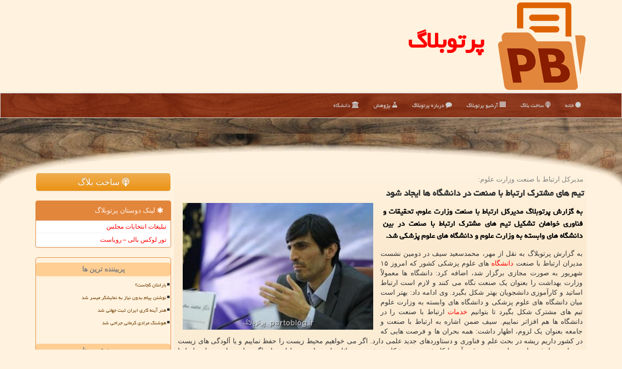

--- FILE ---
content_type: text/html; charset=utf-8
request_url: https://www.partoblog.ir/news9094/%D8%AA%DB%8C%D9%85-%D9%87%D8%A7%DB%8C-%D9%85%D8%B4%D8%AA%D8%B1%DA%A9-%D8%A7%D8%B1%D8%AA%D8%A8%D8%A7%D8%B7-%D8%A8%D8%A7-%D8%B5%D9%86%D8%B9%D8%AA-%D8%AF%D8%B1-%D8%AF%D8%A7%D9%86%D8%B4%DA%AF%D8%A7%D9%87-%D9%87%D8%A7-%D8%A7%DB%8C%D8%AC%D8%A7%D8%AF-%D8%B4%D9%88%D8%AF
body_size: 22169
content:


<!DOCTYPE html>
<html xmlns="https://www.w3.org/1999/xhtml" dir="rtl" lang="fa">
<head><meta charset="utf-8" /><meta http-equiv="X-UA-Compatible" content="IE=edge" /><meta name="viewport" content="width=device-width, initial-scale=1" /><title>
	تیم های مشترک ارتباط با صنعت در دانشگاه ها ایجاد شود
</title><link href="/css/partoblog.css" rel="stylesheet" />
<link rel="shortcut icon" href="https://www.partoblog.ir/favicon.ico" type="image/x-icon" /><link rel="apple-touch-icon" sizes="57x57" href="/apple-icon-57x57.png" /><link rel="apple-touch-icon" sizes="60x60" href="/apple-icon-60x60.png" /><link rel="apple-touch-icon" sizes="72x72" href="/apple-icon-72x72.png" /><link rel="apple-touch-icon" sizes="76x76" href="/apple-icon-76x76.png" /><link rel="apple-touch-icon" sizes="114x114" href="/apple-icon-114x114.png" /><link rel="apple-touch-icon" sizes="120x120" href="/apple-icon-120x120.png" /><link rel="apple-touch-icon" sizes="144x144" href="/apple-icon-144x144.png" /><link rel="apple-touch-icon" sizes="152x152" href="/apple-icon-152x152.png" /><link rel="apple-touch-icon" sizes="180x180" href="/apple-icon-180x180.png" /><link rel="icon" type="image/png" sizes="192x192" href="/android-icon-192x192.png" /><link rel="icon" type="image/png" sizes="32x32" href="/favicon-32x32.png" /><link rel="icon" type="image/png" sizes="96x96" href="/favicon-96x96.png" /><link rel="icon" type="image/png" sizes="16x16" href="/favicon-16x16.png" /><link rel="manifest" href="/manifest.json" /><meta name="msapplication-TileColor" content="#e2863c" /><meta name="msapplication-TileImage" content="/ms-icon-144x144.png" /><meta name="theme-color" content="#e2863c" /><meta property="og:site_name" content="پرتوبلاگ" /><meta property="og:locale" content="fa_IR" /><meta name="twitter:card" content="summary_large_image" /><meta name="twitter:site" content="پرتوبلاگ" /><meta name="robots" content="index, follow, max-snippet:-1, max-image-preview:large, max-video-preview:-1" /><meta property="og:image" content="https://www.partoblog.ir/images/News/14002/partoblog_irB-9094.jpg" /><meta property="og:title" content="تیم های مشترک ارتباط با صنعت در دانشگاه ها ایجاد شود" /><meta property="og:description" content="به گزارش پرتوبلاگ مدیرکل ارتباط با صنعت وزارت علوم، تحقیقات و فناوری خواهان تشکیل تیم های مشترک ارتباط با صنعت در بین دانشگاه های وابسته به وزارت علوم و دانشگاه های علوم پزشکی شد. : #پرتوبلاگ , #اطلاعات, #پزشكی, #پژوهش, #تحقیقات" /><meta property="og:type" content="website" /><link rel="canonical" href="https://www.partoblog.ir/news9094/تیم-های-مشترک-ارتباط-با-صنعت-در-دانشگاه-ها-ایجاد-شود" /><meta name="twitter:title" content="تیم های مشترک ارتباط با صنعت در دانشگاه ها ایجاد شود" /><meta name="twitter:description" content="به گزارش پرتوبلاگ مدیرکل ارتباط با صنعت وزارت علوم، تحقیقات و فناوری خواهان تشکیل تیم های مشترک ارتباط با صنعت در بین... : #پرتوبلاگ , #اطلاعات, #پزشكی, #پژوهش, #تحقیقات" /><meta name="twitter:image" content="https://www.partoblog.ir/images/News/14002/partoblog_irB-9094.jpg" /><meta name="twitter:url" content="https://www.partoblog.ir/news9094/تیم-های-مشترک-ارتباط-با-صنعت-در-دانشگاه-ها-ایجاد-شود" /><meta property="og:url" content="https://www.partoblog.ir/news9094/تیم-های-مشترک-ارتباط-با-صنعت-در-دانشگاه-ها-ایجاد-شود" /><meta property="article:tag" content="اطلاعات" /><meta property="article:tag" content="پزشكی" /><meta property="article:tag" content="پژوهش" /><meta name="description" content="به گزارش پرتوبلاگ مدیرکل ارتباط با صنعت وزارت علوم، تحقیقات و فناوری خواهان تشکیل تیم های مشترک ارتباط با صنعت در بین دانشگاه های وابسته به وزارت علوم و دانشگاه های علوم پزشکی شد. | پرتوبلاگ | partoblog.ir" /><meta name="keywords" content="تیم های مشترک ارتباط با صنعت در دانشگاه ها ایجاد شود, تیم, های, مشترک, ارتباط, با, صنعت, دانشگاه, ها, ایجاد شود, اطلاعات, پزشكی, پژوهش, تحقیقات, پرتوبلاگ, partoblog.ir" /></head>
<body>
    <form method="post" action="./تیم-های-مشترک-ارتباط-با-صنعت-در-دانشگاه-ها-ایجاد-شود" id="form1">
<div class="aspNetHidden">
<input type="hidden" name="__EVENTTARGET" id="__EVENTTARGET" value="" />
<input type="hidden" name="__EVENTARGUMENT" id="__EVENTARGUMENT" value="" />

</div>

<script type="text/javascript">
//<![CDATA[
var theForm = document.forms['form1'];
if (!theForm) {
    theForm = document.form1;
}
function __doPostBack(eventTarget, eventArgument) {
    if (!theForm.onsubmit || (theForm.onsubmit() != false)) {
        theForm.__EVENTTARGET.value = eventTarget;
        theForm.__EVENTARGUMENT.value = eventArgument;
        theForm.submit();
    }
}
//]]>
</script>


<script src="/WebResource.axd?d=pynGkmcFUV13He1Qd6_TZLcpPtVp2Y0xKVNWztuqLa5TMkYyoOJbJfWVKYgJpWahrYC9VWEFwoq4P6cvhJdcxw2&amp;t=638901897720898773" type="text/javascript"></script>


<script src="/ScriptResource.axd?d=D9drwtSJ4hBA6O8UhT6CQva8S3Cgu9QLMeWm6Ws3qziDd3l67ZdDH8QRbsEhH9x5HgIqxvbJnATl4XKISN1zaYitNaDu1VVwxzgjYDH4zkxwQLQMT3Gxw5faaEQq0BzebY7N0rxs1GCUgzZOKAyDl5sjs12PaGdSv-FDzf3qbrc1&amp;t=32e5dfca" type="text/javascript"></script>
<script type="text/javascript">
//<![CDATA[
if (typeof(Sys) === 'undefined') throw new Error('ASP.NET Ajax client-side framework failed to load.');
//]]>
</script>

<script src="/ScriptResource.axd?d=JnUc-DEDOM5KzzVKtsL1tcRwa90moX8CE5u9xqVB8RttSSdfrT02YbQg3k1WcoiuoepowZ66CfNEV3Fp-a4IPTYNK2CWrcXQCLT6Ox5UzRxYjOZ3njgzZXgUqGZBIvvoYgFAp4gdzUq0ALySLdN_WkNavgEpOSMFZYLza7pL7Z1EBHTXIgmS0ZWBBEPFNYu40&amp;t=32e5dfca" type="text/javascript"></script>
    <div class="site-head">
        <div class="container">
            <div class="row">
                <div class="col-xs-12">
        <img src="/images/partoblog-logo.png" id="WebsiteLogo" class="img-responsive" alt="پرتوبلاگ" title="پرتوبلاگ" />
        <b id="WebsiteTitle"><a href='/'>پرتوبلاگ</a></b>
                </div>
            </div>
        </div>
    </div>
<nav class="navbar navbar-default">
      <button type="button" class="navbar-toggle collapsed" data-toggle="collapse" data-target="#mobmenuc" aria-expanded="false">
        <span class="sr-only">منو</span>
        <i class="fa fa-bars"></i>
      </button>
    <div id="mobmenuc" class="collapse navbar-collapse container">
      <ul id="aSiteMenu" class="nav navbar-nav"><li><a href="/" ><i class="fa fa-circle"></i> خانه</a></li><li><a href="/newblog"><i class="fa fa-podcast"></i> ساخت بلاگ</a></li><li><a href="/new"><i class="fa fa-align-justify"></i> آرشیو پرتوبلاگ</a></li><li><a href="/about"><i class="fa fa-comment"></i> درباره پرتوبلاگ</a></li><li><a href="/tag/پژوهش"><i class="fa fa-flask"></i> پژوهش</a></li><li><a href="/tag/دانشگاه"><i class="fa fa-bank"></i> دانشگاه</a></li></ul>
    </div>
</nav>

    <img src="/images/PB-TopALL.jpg" class="partoblogTOPimgALL" alt="پرتو بلاگ" title="پرتو بلاگ" />

        <div class="container">
            
    <div class="col-lg-9 col-md-8 col-sm-7 p3">
        <article class="divnewscontr" itemscope="" itemtype="https://schema.org/NewsArticle">
        <span id="ContentPlaceHolder1_lblPreTitle" itemprop="alternativeHeadline"><span style='color:gray; padding-right:3px;'>مدیركل ارتباط با صنعت وزارت علوم:</span></span>
        <h1 id="ContentPlaceHolder1_newsheadline" class="newsheadline" itemprop="name">تیم های مشترک ارتباط با صنعت در دانشگاه ها ایجاد شود</h1>
        <img src="/images/News/14002/partoblog_irB-9094.jpg" id="ContentPlaceHolder1_imgNews" itemprop="image" alt="تیم های مشترک ارتباط با صنعت در دانشگاه ها ایجاد شود" title="تیم های مشترک ارتباط با صنعت در دانشگاه ها ایجاد شود" class="img-responsive col-sm-6 col-xs-12 pull-left" />
        <p id="ContentPlaceHolder1_descriptionNews" itemprop="description" class="col-sm-6 col-xs-12 text-justify p5 descriptionNews">به گزارش پرتوبلاگ مدیرکل ارتباط با صنعت وزارت علوم، تحقیقات و فناوری خواهان تشکیل تیم های مشترک ارتباط با صنعت در بین دانشگاه های وابسته به وزارت علوم و دانشگاه های علوم پزشکی شد.</p>
        <br />
        <span id="ContentPlaceHolder1_articleBody" itemprop="articleBody" class="divfulldesc">به گزارش پرتوبلاگ به نقل از مهر، محمدسعید سیف در دومین نشست مدیران ارتباط با صنعت <a href='https://www.partoblog.ir/tag/دانشگاه'>دانشگاه</a> های علوم پزشکی کشور که امروز ۱۵ شهریور به صورت مجازی برگزار شد، اضافه کرد: دانشگاه ها معمولاً وزارت بهداشت را بعنوان یک صنعت نگاه می کنند و لازم است ارتباط اساتید و کارآموزی دانشجویان بهتر شکل بگیرد. وی ادامه داد: بهتر است میان دانشگاه های علوم پزشکی و دانشگاه های وابسته به وزارت علوم تیم های مشترک شکل بگیرد تا بتوانیم <a href='https://www.partoblog.ir/tag/خدمات'>خدمات</a> ارتباط با صنعت را در دانشگاه ها هم افزاتر نماییم. سیف ضمن اشاره به ارتباط با صنعت و جامعه بعنوان یک لزوم، اظهار داشت: همه بحران ها و فرصت هایی که در کشور داریم ریشه در بحث علم و فناوری و دستاوردهای جدید علمی دارد. اگر می خواهیم محیط زیست را حفظ نماییم و یا آلودگی های زیست محیطی برطرف نماییم و یا مصرف برق و آب را کاهش دهیم به شکلی ریشه در مسائل علمی دارد. وی ادامه داد: اگر نتوانیم چاره بحران ها را را در اختیار صنعت و جامعه قرار دهیم این بحران ها حادتر می شود و به مشکلات بیشتری می انجامد پس این وظیفه و مسئولیت جدی جامعه علمی کشور است. مدیرکل ارتباط با صنعت وزارت علوم ضمن اشاره به دهه های اخیر و روند تغییرات مسئولیت های دانشگاه ها اظهار داشت: در دهه ۶۰ به شکلی در آموزش متمرکز بودیم. نیروی متخصص نداشتیم و پزشکان خارجی در کشور کار می کردند و دانشگاه ها نیروی انسانی کشور را تأمین کردند. در دهه ۷۰ هم به شکلی تحصیلات تکمیلی و دانشگاه ها ارتقاء پیدا کردند و <a href='https://www.partoblog.ir/tag/پژوهش'>پژوهش</a> به دانشگاه ها افزوده شد. وی ادامه داد: دهه ۸۰ و ۹۰ هم بحث دانشگاه های کارآفرین و یا نسل سوم عنوان شد. اما در سالهای اخیر دانشگاه نسل چهارم مطرح گردیده است که تنها بحث آموزش و پژوهش مطرح نیست و مقرر است دانشگاه هم در اقدامات مشارکت کند و جهت دهی و اثربخشی داشته باشد. البته دانشگاه های علوم پزشکی خودبخود در سلامت جهت گیری و اثربخشی دارند. سیف اضافه کرد: ما در وزارت علوم برای دانشگاه جامعه محور و اثربخشی آنها درحال برنامه ریزی هستیم. برای یک دانشگاه جامعه محور چند عامل همچون برنامه ریزی، تجربه و دانش انباشته، کیفیت نیروی انسانی، حمایت مالی اهمیت دارند. وی ضمن اشاره به وضعیت دانشگاه ها در عوامل مختلف ایجاد دانشگاه جامعه محور عنوان کرد: یکی از این عوامل کیفیت نیروی انسانی است که یکی از شاخصهای آن سواد عمومی است. باوجود این که ما نخبگان و دانشجویان زیادی داریم اما در زمینه سواد عمومی در حد متوسط دنیا در حد ۸۶ درصد هستیم به عبارت دیگر از لحاظ کیفیت نیروی انسانی با وجود نخبگان اما در سطح متوسط هستیم. مدیرکل ارتباط با صنعت وزارت علوم ضمن اشاره به ناچیز بودن بودجه تحقیقاتی کشور اظهار داشت: سهم بودجه تحقیقاتی از تولید ناخالص ملی کمتر از یک درصد است اما این میزان در ژاپن ۳.۵ درصد است ضمن این که تولید ناخالص ملی آنها چندین برابر تولید ناخالص ملی ما است. در واقع بودجه ما قابل قیاس نیست و نمی توانیم متکی به آن باشیم. وی اظهار داشت: از نظر تعداد محققان، آمار کشور ما یک هزار نفر در یک میلیون نفر است که این میزان در سنگاپور ۶ هزار نفر و فنلاند ۷ هزار نفر در یک میلیون هستند. همینطور از منظر تجارب و داشته ها هم قدمت دانشگاه های ما بسیار کمتر از دانشگاه های کشورهای پیشرفته صنعتی است. سیف تصریح کرد: ما تنها می توانیم با داشته های خود هم افزایی داشته باشیم. در واقع یک دانشگاه علوم پزشکی با یک دانشگاه صنعتی و یک دانشگاه با صنعت می توانند تعامل داشته و داشته های علمی و فناوری و اجرایی خویش را هم افزایی کنند. وی اظهار داشت: به صورت ها و روش های مختلف می توانی این تعامل را گسترش دهیم و همه چیز قرارداد نیست. در کشورهای پیشرفته که صاحب صنعت و تجربه بیشتری از ما هستند ارتباط ارگانیک بین دانشگاه و صنعت و جامعه شکل گرفته است. ما هم اینجا همان اجزا همچون آزمایشگاه، نشریات، قطب علمی و عضو هیات علمی را داریم اما این ها جزایر متفرق هستند و ارتباط هنوز کامل نشده است. مدیرکل ارتباط با صنعت وزارت علوم خاطرنشان کرد: ما باید بعد ارتباطی و تعاملی را تقویت نماییم و هنوز نتوانسته ایم مانند کشورهای پیشرفته این زنجیره را کامل نماییم. ضمن این که در پرداختن به حلقه های این زنجیر گرفتار افراط و تفریط هستیم و برخی را فراموش و برخی را بیش از اندازه مورد توجه قرار می دهیم. وی ادامه داد: این مجموعه پازل تکه های مختلف دارد. از این که کارآموزی ها و رساله ها را چطور اثربخش باشند و یا دانشگاه ها چگونه در بعضی از بحران ها مسئولت قبول کنند و مأموریت گرا شوند تا این که دانشگاه ها می توانند نسخه های گوناگونی داشته باشد. همه این مسائل را در طرح تحول در همکاری دانشگاهها با صنعت و جامعه دو سال پیش مصوب کردیم و در مهر ۱۳۹۸ ابلاغ گردید. سیف اظهار داشت: بدین سان دانشگاه ها شریک راهبردی جامعه و صنعت در تدوین و اجرای برنامه های توسعه پایدار هستند و نباید منتظر باشند که جایی به مشکل بخورند و بعد به آنها رجوع کنند بلکه باید خود پیشقدم شوند و مشکل را حل کنند. در این طرح تحول ۴۴ برنامه و اقدام دیده شد. وی ادامه داد: یکی از آنها رصد اشتعال دانش آموختگان است. دانشگاه ها با فارغ التحصیلان ارتباط برقرار می کنند چونکه جامعه فارغ التحصیلان نخستین کلونی است که می تواند با آنها ارتباط داشت. مدیرکل ارتباط با صنعت وزارت علوم اظهار داشت: دوره های مهارت افزایی و هدایت شغلی در دانشگاه ها افتتاح شد و ۹۳ دوره به صورت متوسط در هر دانشگاه برگزار شد و دانشجویان با مهارت های گزارش نویسی، اصول مذاکره و مهارت های شغلی آشنا شدند. این موضوعات خارج از درس به دانشجویان آموزش داده می شود و سال قبل ۲۰۰ هزار نفر از دانشجویان در این دوره ها شرکت کردند. وی از طریق اندازی مراکز هدایت شغلی در دانشگاه ها اطلاع داد و اظهار داشت: دانشجو احتیاج به کارآموزی و مهارت های شغلی و کاریابی دارد و این مراکز در ۳۹ دانشگاه راه افتاده است. سیف اظهار داشت: فرصت مطالعاتی اعضای هیات علمی هم یکی از قطعات پازل بود. متوجه شدیم بعضی از اعضای هیات علمی جوان تجربه کاری ندارند و الان برای اعضای هیات علمی جوان فرصت مطالعات الزامی شده است و فرد در آن صنعت بویژه مامور می شود و مشکلات را حل می کند. بر مبنای آخرین آمار حدود ۱۱۴ نفر از این فرصت بهره برده اند. وی ادامه داد: پایش و ساماندهی قراردادها را انجام داده ایم که به شکلی شاخص بدل شده است و برای مقایسه دانشگاه ها تنها مقاله ملاک نیست بلکه اشتغال فارغ التحصیلان، فرصت مطالعاتی و قرارداد هم مدنظر است. مدیرکل ارتباط با صنعت وزارت علوم عنوان کرد: ۸ هزار و ۴۰۰ قرارداد پژوهشی در دانشگاه ها بسته شده که ۲۴ هزار عضو هیات علمی در آن نقش دارند و به صورت متوسط از هر سه عضو هیات علمی یک نفر قرارداد پژوهشی دارد که این آمار باید به میزان هر عضو هیات علمی یک قرارداد پژوهشی برسد. وی اظهار داشت: در بحث امریه ها جذب خوبی داشته ایم و ضمن این که سال قبل مبحث اجرای طرح مزیت استانی را راه اندازی کردیم و حدود ۲۶ طرح رسید. بدین سان هر دانشگاهی می تواند وضع منطقه خویش را متحول کند. سیف خاطرنشان کرد: در سال ۹۹ تعداد ۱۴۱ <a href='https://www.partoblog.ir/tag/دانشمند'>دانشمند</a> برتر در ارتباط با صنعت عرضه شدند و سال جاری هم محققان برتر در این حوزه معرفی می گردند. وی از تهیه کارنامه عملکرد دانشگاه ها در ارتباط با صنعت و جامعه اطلاع داد و اظهار داشت: در سال ۹۹ این کارنامه به صورت محرمانه به دانشگاه ها فرستاده شد. مدیرکل ارتباط با صنعت وزارت علوم عنوان کرد: در آینده قراردادهای پژوهشی، مبلغ قرارداد، نسبت آن به اساتید و دانشجویان تحصیلات تکمیلی وارد نظام های ارزیابی می شوند. وی ضمن اشاره به سامانه ساجد بعنوان پل ارتباطی صنعت و دانشگاه اظهار داشت: بعنوان مثال اگر یک شهرک صنعتی دور افتاده نیاز علمی داشته باشد می تواند از راه سامانه ساجد نیاز خویش را اعلام نماید و همه دانشگاه ها آنرا می بینند و شفافیت در <a href='https://www.partoblog.ir/tag/اطلاعات'>اطلاعات</a> ایجاد می شود.<br/><br/><br /><b> منبع: <a  rel="author" href="https://www.partoblog.ir">پرتوبلاگ</a></b><br /><br /></span>

                    <meta content="https://www.partoblog.ir/news9094/تیم-های-مشترک-ارتباط-با-صنعت-در-دانشگاه-ها-ایجاد-شود">
                    <meta itemprop="image" content="https://www.partoblog.ir/images/News/14002/partoblog_irB-9094.jpg">
                    <meta itemprop="author" content="پرتوبلاگ">
                    <div id="divnewsdetails">
                            <div class="col-sm-6 p5">
                                <i class="fa fa-calendar-plus-o" title="تاریخ انتشار"></i><span id="pubDate">1400/06/17</span>
                                <div class="divmid pltab">
                                    <i class="fa fa-clock-o" title="زمان انتشار"></i><span id="pubTime">12:03:43</span>
                                </div>
                            </div>
                            <div class="col-sm-3 col-xs-6 p5">
                                <i class="fa fa-star-o" title="امتیاز"></i><span id="ratingValue">5.0</span> / 5
                            </div>
                            <div class="col-sm-3 col-xs-6 p5">
                                <i class="fa fa-eye" title="بازدید"></i><span id="ratingCount">684</span>
                            </div>
                        <div class="clearfix"></div>
<script type="application/ld+json">
{"@context": "https://schema.org/",
"@type": "CreativeWorkSeries",
"name": "تیم های مشترک ارتباط با صنعت در دانشگاه ها ایجاد شود",
"aggregateRating": {
"@type": "AggregateRating",
"bestRating": "5","worstRating": "0",
"ratingValue": "5.0",
"ratingCount": "684"}}
</script>
                    </div>
            
            <span id="ContentPlaceHolder1_metaPublishdate"><meta itemprop="datePublished" content="2021-9-8"></span>
      <div id="divtags">
        <span id="ContentPlaceHolder1_lblTags"><i class='fa fa-tags'></i> تگهای خبر: <a href='/tag/اطلاعات' target='_blank'>اطلاعات</a> ,  <a href='/tag/پزشكی' target='_blank'>پزشكی</a> ,  <a href='/tag/پژوهش' target='_blank'>پژوهش</a> ,  <a href='/tag/تحقیقات' target='_blank'>تحقیقات</a></span>
            <script type="text/javascript">
//<![CDATA[
Sys.WebForms.PageRequestManager._initialize('ctl00$ContentPlaceHolder1$ScriptManager1', 'form1', ['tctl00$ContentPlaceHolder1$UpdatePanel2','ContentPlaceHolder1_UpdatePanel2','tctl00$ContentPlaceHolder1$UpdatePanel1','ContentPlaceHolder1_UpdatePanel1'], [], [], 90, 'ctl00');
//]]>
</script>

        </div>
            <div id="ContentPlaceHolder1_UpdateProgress2" style="display:none;">
	
                    <div class="divajax" title="چند لحظه صبر کنید"><i class="fa fa-spinner fa-lg fa-refresh"></i></div>
                
</div>
        <div id="ContentPlaceHolder1_UpdatePanel2">
	
                <div class="clearfix"></div>
                <div id="divdoyoulikeit">
                    <div class="col-sm-6 p5">
                    <div class="divmid"><i class="fa fa-hand-o-left"></i> این مطلب پرتوبلاگ را می پسندید؟</div>
                    <div class="divmid pltabs">
                        <a id="ContentPlaceHolder1_IBLike" title="بله، می پسندم" class="btn btn-sm btn-warning" href="javascript:__doPostBack(&#39;ctl00$ContentPlaceHolder1$IBLike&#39;,&#39;&#39;)"><i class="fa fa-thumbs-o-up"></i></a></div>
                    <div class="divmid pltab">
                        <span id="ContentPlaceHolder1_lblScorePlus" title="یک نفر این مطلب را پسندیده است" class="fontsmaller cgray">(1)</span>
                    </div>
                    <div class="divmid">
                        <a id="ContentPlaceHolder1_IBDisLike" title="خیر، نمی پسندم" class="btn btn-sm btn-warning" href="javascript:__doPostBack(&#39;ctl00$ContentPlaceHolder1$IBDisLike&#39;,&#39;&#39;)"><i class="fa fa-thumbs-o-down"></i></a></div>
                     <div class="divmid">
                        <span id="ContentPlaceHolder1_lblScoreMinus" title="هنوز شخصی به این مطلب رای منفی نداده است" class="fontsmaller cgray">(0)</span>
                    </div>
                    </div>
                    <div class="col-sm-6 p5 mshare text-left">
                        <a href="tg://msg?text=تیم های مشترک ارتباط با صنعت در دانشگاه ها ایجاد شود  https://www.partoblog.ir/news9094/%D8%AA%DB%8C%D9%85-%D9%87%D8%A7%DB%8C-%D9%85%D8%B4%D8%AA%D8%B1%DA%A9-%D8%A7%D8%B1%D8%AA%D8%A8%D8%A7%D8%B7-%D8%A8%D8%A7-%D8%B5%D9%86%D8%B9%D8%AA-%D8%AF%D8%B1-%D8%AF%D8%A7%D9%86%D8%B4%DA%AF%D8%A7%D9%87-%D9%87%D8%A7-%D8%A7%DB%8C%D8%AC%D8%A7%D8%AF-%D8%B4%D9%88%D8%AF" id="ContentPlaceHolder1_aae" class="maae" target="_blank" rel="nofollow" title="اشتراک این مطلب در تلگرام"><span class="fa-stack"><i class="fa fa-circle fa-stack-2x clgray"></i><i class="fa fa-paper-plane-o fa-stack-1x cwhite"></i></span></a>
                        <a href="https://www.facebook.com/sharer.php?u=https://www.partoblog.ir/news9094/%D8%AA%DB%8C%D9%85-%D9%87%D8%A7%DB%8C-%D9%85%D8%B4%D8%AA%D8%B1%DA%A9-%D8%A7%D8%B1%D8%AA%D8%A8%D8%A7%D8%B7-%D8%A8%D8%A7-%D8%B5%D9%86%D8%B9%D8%AA-%D8%AF%D8%B1-%D8%AF%D8%A7%D9%86%D8%B4%DA%AF%D8%A7%D9%87-%D9%87%D8%A7-%D8%A7%DB%8C%D8%AC%D8%A7%D8%AF-%D8%B4%D9%88%D8%AF" id="ContentPlaceHolder1_aaf" class="maaf" target="_blank" rel="nofollow" title="اشتراک این مطلب در فیسبوک"><span class="fa-stack"><i class="fa fa-circle fa-stack-2x clgray"></i><i class="fa fa-facebook-f fa-stack-1x cwhite"></i></span></a>
                        <a href="https://twitter.com/share?url=https://www.partoblog.ir/news9094/%D8%AA%DB%8C%D9%85-%D9%87%D8%A7%DB%8C-%D9%85%D8%B4%D8%AA%D8%B1%DA%A9-%D8%A7%D8%B1%D8%AA%D8%A8%D8%A7%D8%B7-%D8%A8%D8%A7-%D8%B5%D9%86%D8%B9%D8%AA-%D8%AF%D8%B1-%D8%AF%D8%A7%D9%86%D8%B4%DA%AF%D8%A7%D9%87-%D9%87%D8%A7-%D8%A7%DB%8C%D8%AC%D8%A7%D8%AF-%D8%B4%D9%88%D8%AF&text=تیم های مشترک ارتباط با صنعت در دانشگاه ها ایجاد شود" id="ContentPlaceHolder1_aat" class="maat" target="_blank" rel="nofollow" title="اشتراک این مطلب در توئیتر"><span class="fa-stack"><i class="fa fa-circle fa-stack-2x clgray"></i><i class="fa fa-stack-1x cwhite">X</i></span></a>
                        <a href="https://www.linkedin.com/shareArticle?mini=true&url=https://www.partoblog.ir/news9094/%D8%AA%DB%8C%D9%85-%D9%87%D8%A7%DB%8C-%D9%85%D8%B4%D8%AA%D8%B1%DA%A9-%D8%A7%D8%B1%D8%AA%D8%A8%D8%A7%D8%B7-%D8%A8%D8%A7-%D8%B5%D9%86%D8%B9%D8%AA-%D8%AF%D8%B1-%D8%AF%D8%A7%D9%86%D8%B4%DA%AF%D8%A7%D9%87-%D9%87%D8%A7-%D8%A7%DB%8C%D8%AC%D8%A7%D8%AF-%D8%B4%D9%88%D8%AF&title=تیم های مشترک ارتباط با صنعت در دانشگاه ها ایجاد شود" id="ContentPlaceHolder1_aag" class="maag" target="_blank" rel="nofollow" title="اشتراک این مطلب در لینکدین"><span class="fa-stack"><i class="fa fa-circle fa-stack-2x clgray"></i><i class="fa fa-linkedin fa-stack-1x cwhite"></i></span></a>
                        <a href="https://pinterest.com/pin/create/link/?url=https://www.partoblog.ir/news9094/%D8%AA%DB%8C%D9%85-%D9%87%D8%A7%DB%8C-%D9%85%D8%B4%D8%AA%D8%B1%DA%A9-%D8%A7%D8%B1%D8%AA%D8%A8%D8%A7%D8%B7-%D8%A8%D8%A7-%D8%B5%D9%86%D8%B9%D8%AA-%D8%AF%D8%B1-%D8%AF%D8%A7%D9%86%D8%B4%DA%AF%D8%A7%D9%87-%D9%87%D8%A7-%D8%A7%DB%8C%D8%AC%D8%A7%D8%AF-%D8%B4%D9%88%D8%AF" id="ContentPlaceHolder1_aac" class="maac" target="_blank" rel="nofollow" title="اشتراک این مطلب در پینترست"><span class="fa-stack"><i class="fa fa-circle fa-stack-2x clgray"></i><i class="fa fa-pinterest-p fa-stack-1x cwhite"></i></span></a>
                        <a href="/rss/" id="ContentPlaceHolder1_aar" class="maar" target="_blank" title="اشتراک مطالب به وسیله فید rss"><span class="fa-stack"><i class="fa fa-circle fa-stack-2x clgray"></i><i class="fa fa-rss fa-stack-1x cwhite"></i></span></a>
                    </div>
               </div>
                <div class="clearfix"></div>
                <br />
                
                
                    
            
</div>
       <div class="newsothertitles">
            <span class="glyphicon glyphicon-time"></span> تازه ترین مطالب مرتبط
        </div>
        <div class="hasA">
            
            <ul class="ulrelated">
                    <li><a href='/news20605/عزم-معاونت-علمی-در-تجهیز-صنعت-فضایی-به-فناوری-های-دانش-بنیان' title='1404/11/12  18:05:28' class="aothertitles">عزم معاونت علمی در تجهیز صنعت فضایی به فناوری های دانش بنیان</a></li>
                
                    <li><a href='/news20587/مهدی-شفیعی-معاون-امور-هنری-شد' title='1404/10/18  15:30:56' class="aothertitles">مهدی شفیعی معاون امور هنری شد</a></li>
                
                    <li><a href='/news20556/داروی-سلولی-۱۹۴-هزار-دلاری-با-فناوری-ایرانی-۵-هزار-دلار-شد' title='1404/10/14  13:07:08' class="aothertitles">داروی سلولی ۱۹۴ هزار دلاری با فناوری ایرانی، ۵ هزار دلار شد</a></li>
                
                    <li><a href='/news20553/ضرورت-همکاری-فناورانه-برای-پیشتازی-کشورهای-اسلامی-در-حوزه-سلامت-شناختی' title='1404/10/13  13:03:56' class="aothertitles">ضرورت همکاری فناورانه برای پیشتازی کشورهای اسلامی در حوزه سلامت شناختی</a></li>
                </ul>
        </div>
       <div class="newsothertitles">
            <i class="fa fa-comments-o"></i> نظرات بینندگان در مورد این مطلب
        </div>
            <div class="text-right p5">
                
                
            </div>
        <div id="divycommenttitle">
            <i class="fa fa-smile-o fa-lg"></i> لطفا شما هم <span class="hidden-xs">در مورد این مطلب</span> نظر دهید
        </div>
        <div class="clearfix"></div>
        <div id="divycomment">
            <div id="ContentPlaceHolder1_UpdatePanel1">
	
                <div class="col-sm-6 col-xs-12 p5">
                    <div class="input-group">
                        <div class="input-group-addon">
                            <i class="fa fa-user-circle-o"></i>
                        </div>
                        <input name="ctl00$ContentPlaceHolder1$txtName" type="text" id="ContentPlaceHolder1_txtName" class="form-control" placeholder="نام" />
                    </div>

                </div>
                <div class="col-sm-6 col-xs-12 p5">
                    <div class="input-group">
                        <div class="input-group-addon">
                            <i class="fa fa-at"></i>
                        </div>
                    <input name="ctl00$ContentPlaceHolder1$txtEmail" type="text" id="ContentPlaceHolder1_txtEmail" class="form-control" placeholder="ایمیل" />
                    </div>
                </div>
                <div class="clearfix"></div>
                <div class="col-xs-12 p5">
                    <div class="input-group">
                        <div class="input-group-addon">
                            <i class="fa fa-align-right"></i>
                        </div>
                    <textarea name="ctl00$ContentPlaceHolder1$txtMatn" rows="4" cols="20" id="ContentPlaceHolder1_txtMatn" class="form-control">
</textarea></div>
                    </div>

                <div class="clearfix"></div>
                    <div class="col-sm-3 col-xs-4 p5" title="سوال امنیتی برای تشخیص اینکه شما ربات نیستید">
                    <div class="input-group">
                        <div class="input-group-addon">
                            <i class="fa fa-question-circle-o"></i>
                        </div>
                    <input name="ctl00$ContentPlaceHolder1$txtCaptcha" type="text" maxlength="2" id="ContentPlaceHolder1_txtCaptcha" class="form-control" /></div>
                    </div>

                    <div class="col-sm-8 col-xs-5 text-right text-info p85" title="سوال امنیتی برای تشخیص اینکه شما ربات نیستید"><span id="ContentPlaceHolder1_lblCaptcha"> = ۲ بعلاوه ۴</span></div>
                <div class="clearfix"></div>
                <div class="col-xs-12 p5">
                    <div class="divmid">
                        <a id="ContentPlaceHolder1_btnSendComment" class="btn btn-warning btn-sm" href="javascript:__doPostBack(&#39;ctl00$ContentPlaceHolder1$btnSendComment&#39;,&#39;&#39;)"><i class="fa fa-send-o"></i> درج دیدگاه</a></div>
                    <div class="divmid"><span id="ContentPlaceHolder1_lblMSGComment"></span></div>
                    
                    
                    
                </div>
                
</div>
            <div id="ContentPlaceHolder1_UpdateProgress1" style="display:none;">
	
                    <div class="p5"><i class="fa fa-spinner fa-refresh fa-lg"></i></div>
                
</div>
        </div>
            <div class="clearfix"></div>
        </article>
    </div>

    <div class="col-lg-3 col-md-4 col-sm-5 p3">
            <a href="/newblog" class="btn btn-warning btn-lg btn100"><i class="fa fa-podcast"></i> ساخت بلاگ</a><br /><br />
            <div id="ContentPlaceHolder1_PartoBlogers" class="panel panel-danger">
                <div id="ContentPlaceHolder1_divLinksTitle" class="panel-heading"><i class='fa fa-asterisk'></i> لینک دوستان پرتوبلاگ</div>
                <div class="panel-body divlinks">
                    
                    
                    
                            <a title='تبلیغات انتخاباتی مجلس شورای اسلامی' href='https://www.majlesiran.com/tablighat' target="_blank">تبلیغات انتخابات مجلس</a>
                        
                            <a title='تور لوکس بالی – رویاست' href='https://royast.net/tours/تور-بالی/' target="_blank">تور لوکس بالی – رویاست</a>
                        
                </div>
            </div>
    <div class="nav-leftBS">
                            <div>
                            
                            
                            
                            </div>
                            <div>
                            <div class="lefttitles" id="dtMostVisited"><b><span id="pMostVisited"><i class="fa fa-plus-square-o"></i></span>پربیننده ترین ها</b></div>
                            
                                <ul id="uMostVisited">
                                    
                                            <li><a href='/news20318/بارانتان-کجاست' title='1404/09/06  09:49:44'>بارانتان کجاست؟</a></li>
                                        
                                            <li><a href='/news20385/نوشتن-پیام-بدون-نیاز-به-نمایشگر-میسر-شد' title='1404/09/17  09:52:58'>نوشتن پیام بدون نیاز به نمایشگر میسر شد</a></li>
                                        
                                            <li><a href='/news20409/هنر-آینه-کاری-ایران-ثبت-جهانی-شد' title='1404/09/21  14:43:06'>هنر آینه کاری ایران ثبت جهانی شد</a></li>
                                        
                                            <li><a href='/news20419/هوشنگ-مرادی-کرمانی-جراحی-شد' title='1404/09/22  09:54:14'>هوشنگ مرادی کرمانی جراحی شد</a></li>
                                        
                                </ul>
                                <br />
                            </div>
                            <div>
                            <div class="lefttitles" id="dtMostDiscussion"><b><span id="pMostDiscussion"><i class="fa fa-plus-square-o"></i></span>پربحث ترین ها</b></div>
                            
                                <ul id="uMostDiscussion">
                                    
                                            <li><a href='/news20613/سهم-شرکتهای-اقتصاد-دیجیتال-در-زیست-بوم-دانش-بنیان-به-21-درصد-رسید' title='1404/11/14  01:12:56'>سهم شرکتهای اقتصاد دیجیتال در زیست بوم دانش بنیان به 21 درصد رسید</a></li>
                                        
                                            <li><a href='/news20605/عزم-معاونت-علمی-در-تجهیز-صنعت-فضایی-به-فناوری-های-دانش-بنیان' title='1404/11/12  18:05:28'>عزم معاونت علمی در تجهیز صنعت فضایی به فناوری های دانش بنیان</a></li>
                                        
                                            <li><a href='/news20597/ساخت-قلب-توربوکمپرسورهای-دریایی-در-داخل-کشور' title='1404/11/11  11:45:21'>ساخت قلب توربوکمپرسورهای دریایی در داخل کشور</a></li>
                                        
                                            <li><a href='/news20593/نانوداروی-ایرانی-ثبت-اختراع-بین-المللی-شد' title='1404/11/09  16:26:13'>نانوداروی ایرانی ثبت اختراع بین المللی شد</a></li>
                                        
                                </ul>
                                <br />
                            </div>
                            <div>
                            <div class="lefttitles" id="dtMostNews"><b><span id="pMostNews"><i class="fa fa-plus-square-o"></i></span>جدیدترین ها</b></div>
                            
                                <ul id="uMostNews">
                                    
                                            <li><a href='/news20613/سهم-شرکتهای-اقتصاد-دیجیتال-در-زیست-بوم-دانش-بنیان-به-21-درصد-رسید' title='1404/11/14  01:12:56'>سهم شرکتهای اقتصاد دیجیتال در زیست بوم دانش بنیان به 21 درصد رسید</a></li>
                                        
                                            <li><a href='/news20605/عزم-معاونت-علمی-در-تجهیز-صنعت-فضایی-به-فناوری-های-دانش-بنیان' title='1404/11/12  18:05:28'>عزم معاونت علمی در تجهیز صنعت فضایی به فناوری های دانش بنیان</a></li>
                                        
                                            <li><a href='/news20597/ساخت-قلب-توربوکمپرسورهای-دریایی-در-داخل-کشور' title='1404/11/11  11:45:21'>ساخت قلب توربوکمپرسورهای دریایی در داخل کشور</a></li>
                                        
                                            <li><a href='/news20593/نانوداروی-ایرانی-ثبت-اختراع-بین-المللی-شد' title='1404/11/09  16:26:13'>نانوداروی ایرانی ثبت اختراع بین المللی شد</a></li>
                                        
                                            <li><a href='/news20587/مهدی-شفیعی-معاون-امور-هنری-شد' title='1404/10/18  15:30:56'>مهدی شفیعی معاون امور هنری شد</a></li>
                                        
                                            <li><a href='/news20581/رونمایی-از-خودروی-برقی-جدید-با-هوش-مصنوعی' title='1404/10/17  10:03:33'>رونمایی از خودروی برقی جدید با هوش مصنوعی</a></li>
                                        
                                            <li><a href='/news20570/اولین-دسته-ماهواره-های-استارلینک-در-۲۰۲۶-به-فضا-پرتاب-شدند' title='1404/10/16  12:48:18'>اولین دسته ماهواره های استارلینک در ۲۰۲۶ به فضا پرتاب شدند</a></li>
                                        
                                            <li><a href='/news20569/رگال-آسانسوری-و-نحوه-عملکرد-آن' title='1404/10/15  14:10:30'>رگال آسانسوری و نحوه عملکرد آن</a></li>
                                        
                                            <li><a href='/news20566/واکنش-علی-نصیریان-به-پوستر-فیلم-فجر-می-دانستم-مخالفت-می-کردم' title='1404/10/15  11:55:28'>واکنش علی نصیریان به پوستر فیلم فجر می دانستم مخالفت می کردم</a></li>
                                        
                                            <li><a href='/news20556/داروی-سلولی-۱۹۴-هزار-دلاری-با-فناوری-ایرانی-۵-هزار-دلار-شد' title='1404/10/14  13:07:08'>داروی سلولی ۱۹۴ هزار دلاری با فناوری ایرانی، ۵ هزار دلار شد</a></li>
                                        
                                </ul>
                                <br />
                            </div>
    </div>

            <img class="img-responsive img-thumbnail" alt="پرتو بلاگ Parto Blog" title="پرتو بلاگ Parto Blog" src="/images/PB-350-2.jpg" />

            <div class="panel panel-danger">
                <div id="ContentPlaceHolder1_divTagsTitle" class="panel-heading"><i class='fa fa-align-right'></i> موضوع های پرتوبلاگ</div>
                <div class="panel-body divtags">
                    
                    
                            <a class='fontmedium' href='/tag/دانشگاه' target="_blank">دانشگاه </a>
                        
                            <a class='fontmedium' href='/tag/پژوهش' target="_blank">پژوهش </a>
                        
                            <a class='fontmedium' href='/tag/پزشكی' target="_blank">پزشكی </a>
                        
                            <a class='fontmedium' href='/tag/اطلاعات' target="_blank">اطلاعات </a>
                        
                            <a class='fontmedium' href='/tag/اقتصاد' target="_blank">اقتصاد </a>
                        
                            <a class='fontmedium' href='/tag/تحقیقات' target="_blank">تحقیقات </a>
                        
                            <a class='fontmedium' href='/tag/سازمان' target="_blank">سازمان </a>
                        
                            <a class='fontmedium' href='/tag/جهان' target="_blank">جهان </a>
                        
                </div>
            </div>
    </div>
    <div class="clearfix"></div>
    <div id="difooter">
        
        <div class="col-sm-4">
        </div>
        <div class="col-sm-4 p5">
            <a href="/new/"><i class="fa fa-align-justify"></i> صفحه اخبار</a>
        </div>
        <div class="col-sm-4 p5 text-left">
            <a href="/"><i class="fa fa-reply"></i> بازگشت به پرتوبلاگ</a>
        </div>
        <div class="clearfix"></div>
        </div>











            <div id="ICONtoppage"><a href="#top" title="بالای صفحه"><i class="fa fa-angle-up fa-3x"></i></a></div>
        </div>
        <div id="sitefooter">
            <div class="container">
                <div class="row">
                    <div id="sitefooterr" class="col-lg-7 col-md-6">
                        <div id="divWebFooterDesc" class="botfooter p3"><h3><i class='fa fa-arrow-circle-left'></i> پرتوبلاگ</h3><p>وبلاگ و سایت ساز</p><p>پرتوبلاگ، منبع شما برای آگاهی روزانه در زمینه فناوری و فرهنگ، و بستری برای خلق دنیای آنلاین شما</p></div>
                        <div id="divCopyRights" class="p3 botfooter"><br/><i class='fa fa-copyright'></i> partoblog.ir - مالکیت معنوی سایت پرتوبلاگ متعلق به مالکین آن می باشد</div>
                    </div>
                    <div id="sitefooterl" class="col-lg-5 col-md-6 p3">
                        <div id="sitefootererpages" class="col-xs-12 p3 botfooter"><i class='fa fa-folder-o'></i> میانبرهای پرتوبلاگ</div>
                        <div id="aSiteFooter" class="sitefooterl2 col-xs-12"><a title="ساخت بلاگ جدید" href="/newblog">ساخت بلاگ جدید</a><a title="بک لینک" href="https://www.linkbegir.com/backlink">بک لینک در پرتوبلاگ</a><a title="رپورتاژ آگهی" href="https://www.linkbegir.com/reportage">رپورتاژ در پرتوبلاگ</a><a href="/new">مطالب پرتوبلاگ</a></div>
                    </div>
                </div>

            </div>
        </div>
        <script src="/js/partoblog.js"></script>







    
<div class="aspNetHidden">

	<input type="hidden" name="__VIEWSTATEGENERATOR" id="__VIEWSTATEGENERATOR" value="B953A919" />
	<input type="hidden" name="__VIEWSTATEENCRYPTED" id="__VIEWSTATEENCRYPTED" value="" />
	<input type="hidden" name="__EVENTVALIDATION" id="__EVENTVALIDATION" value="ekTj2Qwk1hz2RQ9b4fD9ZlZrSrDcHCzBA8Vr+xoBtitBS/re7J44yxMzQtxUlJG9WfN+z4TP8/OjF83oclz4739H5mb67iCQJ2Dfj0ciaEHz6LY2pa8hluKT0LCwa+EejkQC0f5rQwPcEsiZxWX07DrLEVaVx2OxEn7DsDcIcKi8olNQ2UiNfpxGIV6DWwCq4f/Mlc3Jh/JqqmEdCI0w1tkf9NdDQGK49oXuFuVzh/pkbCdD6aSkW8DSJZgQVJBs" />
</div>

<script type="text/javascript">
//<![CDATA[
Sys.Application.add_init(function() {
    $create(Sys.UI._UpdateProgress, {"associatedUpdatePanelId":"ContentPlaceHolder1_UpdatePanel2","displayAfter":10,"dynamicLayout":true}, null, null, $get("ContentPlaceHolder1_UpdateProgress2"));
});
Sys.Application.add_init(function() {
    $create(Sys.UI._UpdateProgress, {"associatedUpdatePanelId":"ContentPlaceHolder1_UpdatePanel1","displayAfter":500,"dynamicLayout":true}, null, null, $get("ContentPlaceHolder1_UpdateProgress1"));
});
//]]>
</script>
<input type="hidden" name="__VIEWSTATE" id="__VIEWSTATE" value="wJ7B1XQSDPEseSaiPa/3A9WNlkrCI0mehaVl9zxBIQBzDOj/0CQTLUeYzy4szobb3JnorbFrpxk7h21vWu8pXpzx9a+Xq4y64lQU30ohj7ZM3oQshsdTb6AJmuXIOkRDIXCaAgzby/Bz3Mr/sz2QtfDXvToe4jI/NVfs2uUoFrp/SOBP1569Ddy55Z2lnOiGj3vbeTS+KV9fJ1Ya4/MMu3+uIrmQoXLkg6Yv6gX+jpVQgSomZ/dKHfs6E0LCdUJtXtPokng6Op6RgLvHEBrmcYKEhizsSXRvYqq44sgVceO04riYt5ZCFFr1EkyoImRCj+5roKgeQMWoM930vrXc2trbBrqh9m+98EE7qyocMY48HvInpAG1tRwuIDoO30/51/hHkZdivYDJeOHu0JoEKVqLUlbIV/pQVJKSbttgK6NNhDOhgH5ssz21JjYf872xl2IUy1KKoBvL+czVPgbLhzKPR9vbpn/gsM527lidL1PIMY1jdrIFzjZ7ruq3SHbTK5OnrrIl9kYJ+y0YjGyjwM/N0yCtPxRtGWCJiIOlOwJyOx0nN3dSDc3nSDwx2pO6eJYzyV8rBC8Nk1GxSalgUgUefhbynSz0mKnm+P2IVWfCFJ39vAUuhWxJ+ZhG+23dk220cBOt40CkgtWCq2RK9S8/GTdYXO0261a7Y0L0wArRcPwHSsBCUNpg5exF4wMAAseSmsWs+OEnNWZvlGnH4dTjekWqhOmO9xR48WsXQVoD1qI9p+MyP5JGkK2zEMEXR8YojrBYMTy+JjaxekXZ9cKVjXax2zw6YpZg5ZH+IoHb4yXtZJamoTZL+/79CUzQptwKyMfhykuTBSy7g8j++2aaW/g8B5XLqlR87glZWsVIA5Nf4pQ67zd2pNDbGlOon9NvfFWdVp0O8YKAtP/lq9XAuenU75E4ss3BF78LMeRnXOxJ6tqyygRhalBQ+5ahwrqBd+K5af+IUnL9lwHi1Zyt+unXlNxpTpsjxA+Hc2Zj114wUvSHTh7A18Srba4nR6IXMNumNzU9i6L7acOC5PYUd/IoRAt8Xe2GOaT4Plde9XwXn7J6130gFK1JgQsHF1jQYDo59vMW9JsZP10RvZhLcPEOmKHcS9Bt+Ns4rG1yb6490rEWNEXATJswjWdy6inq2O8x9ZVF/aYvNOdecVZ/d4WCifQmeeFZ+QNYKEs3Vcpgpht9km1AFkaYECSdKFpQjdJyG3cq3y8SSmA9KMyIcYYC88OglsWUKntYtSrpzskuHTchXiIKtFklfPCsQZXaqoRFRtonDCOVrUTFwT/75G5WkrAryhjPo3Ngi4DNJXGDaGYMlhRthMVi3w6pWbAEq7fqkzk24yyMhgqNpv2yHzr6Oz/0wymhQb8hdCmexRSsqlYPtkvCwpKMPvPZcRDRONmja55UaxveHPbi2qd+hNlwW/RCA3qQ1qDxpGqTFQcndFxhQQ8f4Dam3xKarUzz94kSmeuDseCq/E+ZsI+gA8EDs+zrJIv3NmNbSqFH5MAH0/JjNvDgJHtIT6o+ggkDpwrG0UswXchHZdgTeymcETrfLZKsLzVeX5x56kiTyFgpyqaLU3Tdamy2jM2M18ZdPr6U49KLTM8gPuIScX29/Ndo8XOnsZBgOgrfSWl+7ZrQRi4XBeEhDcarafllntMIAvQhxDr/aldf2rssMFhoQXRMvXSUYPka56SJspa7RvWnoeSjjHskOqqVjJUTJg8SoISNp6eHbLz4/RkRwVP2s2WqSvEWniPPkwj6HUTlbhvhqxuY3s7Y6Z/8jn+pOaVAsGFNFnbYb7cEBlaBsHjz/RYokGuHFCuj6HIjhfiDP4M9myj2G3aMI7O2zFvYD/xFJdawLzxw/irJpv5LAUkVSP/A2FFlpHFMkiPDGBYYU6NNcBdZy6tsuKoTlhfgr7/sFNvDPrTOP+NOwt360wI+aTGr7Ehjppr7Iu5MuqDTAHNM5UaLJS8yoJTlzl8pPDFo4o7Td68sWm2QL/e0kckUVSi2QMYthXhdyERs2uuL8rGAEw7aBBLBYy9Xsl1KzeO1ijMVUerglykGqHtUDYvc/IasEzRIKTmKgX7pn/REJZFuLS2WYGMWkRFRtKALEy/3hcnG97pqGEgRBX2xlr4S/JIRDNhdxvEewjah3AWb8FAaER0X2cCicbLSu2iqSk5Hb1jQ2zFh5DymacgMBa4nJbRpqPy6J+dYH9FWAB5165D6tTKFTvRdstelD5KU/RPKFrDLEEJH1me33xtWUrzZmHi+dZ1YjKwGZ+UKt3C3WQGgKeTLdF9TRNK2AvXon2MtSOehfi8BJCuUsOtM1PdmHde6Fyz9bxO1zjrgnevfet/Nhm9aLQOHrkhMDEEkzcZWPSirfTgDYF7OhTBgNC0gNHhKVhnsQvQKl5zRdUeHqIIMlQOQhk6hE/oedRkD+ruNW7k6ZcwM3IUCgL+xn0aGLTD6siilcMve+3Bc5G5Cd1QiEQL6J2h69DUMIoh+ErEu25BPRkCDMogNgLo/NthLao9/zu2YWdFw1zYzl/wALEkkzn96el11AN24l5GYAubyImm1MiXH+N6Og7jFx5bevKOhzdfW0iXa/lZTjn7RpHhjoPi1zWmUMAUv+ja+GYisJz8Uvn7n0oUBPTRE2NCzBNctvjdGqFoWSIIPrJabEjf8cZR+iUF3V9wx4jexzWYemL2wE2U9ku608+DECG933wN4GzBadG7wFjMBdH/tEydn3znrW6YbTjuVvcmXd4r/2XtClWPz7uT37ytmtQZOHT69BW/7pLst8z1oGBI9jwa7nSI/m9+LBUFa7dSlSjtQnEclJgnyXLKT1RyIQKWEvmDIC7PBbqAFxHV1882ZDGKU/vtBYrPYKlFhBujUhUE8+DoUMg0of9aUyTWpsf+i0UquxGaG0v2SsaP89jP2WuMuA0oUZZk9noP2d54e21mHuKZdNqvmH/rO25+Drbb2+VFCv9cT4VAzCF/nI/cGirjfRye1lL47scbhBzAbhbQBk2150dniX1ymuzear+CoTR0aBoUE/fy+545lKGshBqNS1hFRY8jyMOBPkcVXOA/aUTdCXJR7b1FYSevGVAp9Pgjev0zBYCIRS3JwlpO/MGrdHuubRwJQKVGyvfjvlr8C8DrywOB/JVpbqw1nSuN15V4qtWjZzJffaGCNIiQhqU/NRDIo4eQ2SdxfGOlDAIk5dNGXAdMkAK4/tz/ZQjYjqre2/IFRpKDcZhmeP9cjEWyJGpBQemaPW3vphZ1DW2qh+X62/DOpD7X1LhfSeJsGAHQMANvPi7Ud0apc8szyODALkBj3f+P9kFMc76KbmvhFaqRQlevBRL7gKxsiUBBJD4koc+UT5B5M01r+4zojQv7qWZjn5k90hjwVnat2l2P6v2Q198Hh721eTtwORoRR/EuHegaJ6do2760zu3kdVUY5lDr9x2RGqhHZNTs3m8BPFaG+0GrnQ6auu445kRAqlpbXYAjuOBkpH5RiSpmcXEVpVwyCnrQcX38sT73+nGtL6ZpboAjdGyD/hNlR5/G/k5t4UX8G17ssNkUVHeO4ggLhKnzXW4oBV71dxhh+ZcrRNZ6GUJZQgmPlmyM/CTx1q3hP74v6kBu1RkOOdBJvvuhSusUu+uFl1S41UiOTvoS5ha8mGNP78yNiDUO3q7lF4XNnpVC0FRI4g7jdp7t1RTJoFOj5wWD7/W0x+o7dgywwBuAhv7gtbUWSsvTHi1dzA3Fbxy3+6x38/hCKqBTKOhgb0lb9w9z1Ay/M/zAtFQwo3lJriH2PD/Jl1KuLR+gmnlFToxWLlMtEkUmq71/Lw6OPTeFKtY0AOHXoFbNhQP9SYsUi5g9ixFj/UE2xtUk662DYrcZC8hpPhnR/s27/ZeTLfTGXAR3Sq2CEZE7Fo+Q71SdhqQJkY+xUdFhe9FszkMFX4gj6E/MnnlPHWNVGtki+fOQpzmsBP91Y22WKCaYIoapi5gMIPKaC/a+3LB4+1ZQWxzjFj7d5HPrTP3xpJ3sAoiBt3/waFxDY+Z/M4W8BZ/YrzXqEqPdTdXan2n0Gn9jscFg3b8h21qTMGyDmIQO8sTB5vltxOa+/xsIEfNr/+Sd4nCN7tKxGkvu/6UWnZW5IVY4RVS6xCO+tq5IVumUSUzlPGqraZTzmuNU4mIaq8HItsfosrzihyHZ8z3PhDYNkBTk+A92gPDnliqWj6wjy42znqbLU25fbd5qFOZCrTmwRyVuP3XgvFwCbd00mAaCVzuT2w6o0fqI0P0i1s4mFBIE/PY/cfKCMt60qb6RPH3dr8fFuS+DcH1krMdwNu212IalzwybsPMN/zQSzklQDV0jOSKkRvbYHwA94RzOrKRVuTa/QqiVh0n9wxVSSCsLQ17pOJUK8FB0ifUjNbB8UgY4TZtuwYdOaJBLQuNSuYFfsy3PTIeCE0B7NqNukwTdpMsFNOOCkIt4o+yLE0xOSKdGdC0DeHvb7dhbvIqYSRB00846QOGN5vhWXuPJNNK8LQgTJJUuzfb7X/iYbt5MAaYXj049A2BK52vJ/4Qr8k0QZIEyNi5h1eaKJDfLdaoSWU6Ymc6snVrdQedHnzCh2Rf/YCrceL0n6dFbKJViAhbynEazepCp5n5+KXWBMstoYlhxIrMIkQDjIk8hB1pkXQON+j2MkT4HmdyOXicAhd3pmxT+qPUxnkHN9VhsZrAAiGusB35XeO0IGc7NKSOl3EGrQY/BHptaDUss2C7JBUMLxrfm4PlOIi/C2LMCZ/sMrcMpFSGW74psfgdxGZnSzSk5KIm76OohXUmXI/[base64]/[base64]//2CCyjg+deESt+ffFoshSbVqRn1+uBlh7/cJS2mWM7sfbVD1QMFsvTswijE5OLZ2DEmlVVHWF1YpGMptLzCwXFaelJlJZhdV4225A/KFnZzt9mvkxbw9iG5SCgesT6DNxJ9mt/NE/UE2ONLPexPmRMjtKTYu6ibCvlOtkbSlbvkVCn7RMkRitKiHR32yXJuLxFYKJYBhrkXB4JG30pp31aFUJDTBqSLvnfCGN6g4qejgylU8vDR3p6yAsHA8wFsOfOYC0175E3ScakLxTsyHRW1mL2k8I//bJl1/FMmtly5ekYZzw4tCkzQWJ2XQKRh8QBmcVBtFr+AZXkNdGcuT9H6tRsUsO4ouz9Z6u/SQiao3BJR3YPlykuWPNE99a08FeQjdHnqQFJIjkJzCplRiHuS+kglqfGaJGo06xScwYosBEBN" /></form>
</body>
</html>
